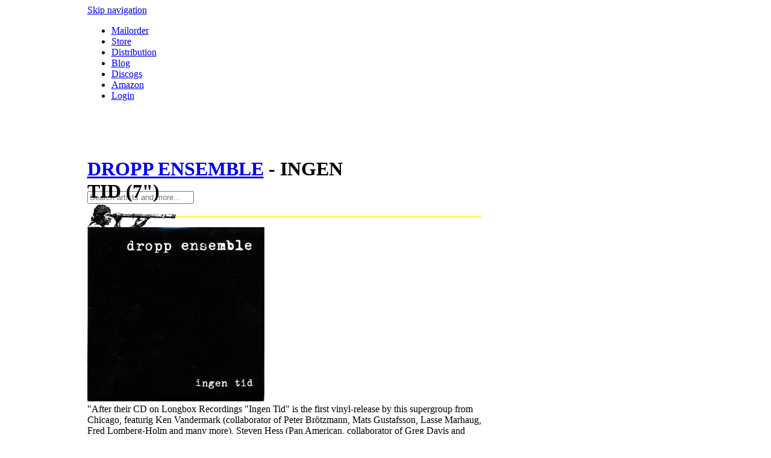

--- FILE ---
content_type: text/html; charset=utf-8
request_url: https://www.a-musik.com/p/product/dropp-ensemble-ingen-tid-7-041721.html
body_size: 6978
content:
<!DOCTYPE html PUBLIC "-//W3C//DTD XHTML 1.0 Strict//EN" "http://www.w3.org/TR/xhtml1/DTD/xhtml1-strict.dtd">
<html xmlns="http://www.w3.org/1999/xhtml" xml:lang="en" lang="en">
<head>
<meta http-equiv="Content-Type" content="text/html; charset=utf-8" />
<!--

	This website is powered by Contao Open Source CMS :: Licensed under GNU/LGPL
	Copyright ©2005-2026 by Leo Feyer :: Extensions are copyright of their respective owners
	Visit the project website at http://www.contao.org for more information

//-->
<title>DROPP ENSEMBLE - INGEN TID (7") TONSCHACHT - DE - TONS020 - a-musik</title>
<base href="https://www.a-musik.com/"></base>
<meta name="robots" content="index,follow" />
<meta name="description" content="DROPP ENSEMBLE - INGEN TID (7) TONSCHACHT - DE - TONS020 After their CD on Longbox Recordings Ingen Tid is the first vinyl-release by this supergroup from Chicago, featurig Ken …" />
<meta name="keywords" content="" />
<meta http-equiv="Content-Style-Type" content="text/css" />
<meta http-equiv="Content-Script-Type" content="text/javascript" />
<style type="text/css" media="screen">
<!--/*--><![CDATA[/*><!--*/
#wrapper { width:991px; margin:0 auto; }
#header { height:179px; }
#right { width:337px;margin-right:-337px; }
* html #left { left:337px; }
*+html #left { left:337px; }
#container {  padding-right:337px; }
/*]]>*/-->
</style>
<link type="text/css" rel="stylesheet" href="system/scripts/6d3ca3400311.css" media="all" />
<script type="text/javascript" src="system/scripts/e53a815ab435.js"></script>
<script type="text/javascript" src="system/modules/cleardefault/assets/cleardefault.min.js"></script>
<script type="text/javascript" src="system/modules/isotope/html/isotope.js"></script>
<link rel="stylesheet" type="text/css" href="/tl_files/amusik/css/droid_sans.css" />
<link rel="icon" href="/favicon.ico" type="image/x-icon" />
</head>
<body id="top" class="mac chrome ch131 header_small right_bottom_helmet">

<div id="wrapper">

<div id="header">
<div class="inside">

<!-- indexer::stop -->
<div class="mod_customnav mod_navigationMain block">

<a href="p/product/dropp-ensemble-ingen-tid-7-041721.html#skipNavigation78" class="invisible">Skip navigation</a>

<ul class="level_1">
<li class="trail first"><a href="mailorder.html" title="Mailorder" class="trail first">Mailorder</a></li>
<li><a href="store.html" title="a-Musik record store Cologne">Store</a></li>
<li class="no_fish"><a href="distribution.html" title="Distribution" class="no_fish">Distribution</a></li>
<li><a href="http://a-musik.blogspot.com/" title="A-musik Blog" onclick="return !window.open(this.href)">Blog</a></li>
<li><a href="https://www.discogs.com/seller/a-musik/profile" title="A-musik Discogs" tabindex="1" onclick="return !window.open(this.href)">Discogs</a></li>
<li><a href="https://www.amazon.de/s?merchant=A8SN7DAVCKKID&fallThrough=1&sort=date-desc-rank" title="A-musik Amazon" tabindex="1" onclick="return !window.open(this.href)">Amazon</a></li>
<li class="last"><a href="login.html" title="Login" class="last" rel="nofollow">Login</a></li>
</ul>

<a id="skipNavigation78" class="invisible">&nbsp;</a>

</div>
<!-- indexer::continue -->

<a href="home.html" title="a-musik home"><img width="580px" height="111px" src="https://www.a-musik.com/tl_files/amusik/images/clear.gif" id="top_image" alt="a-musik logo" /></a>
<!-- indexer::stop -->
<div class="mod_form tableless block">

<form action="mailorder.html" id="f5" method="get" enctype="application/x-www-form-urlencoded">
<div class="formbody">
   
  <input type="text" name="for" id="ctrl_14" class="text mandatory" value="" placeholder="Search artists and more..." /><br />
  <div class="submit_container">
    <input type="image" src="tl_files/amusik/pimages/header_search_do.gif" id="ctrl_17" class="submit" title="send" alt="send" accesskey="s" /> 
  </div>
</div>
</form>

</div>
<!-- indexer::continue -->

<!-- indexer::stop -->
<div class="mod_iso_cart block" id="cart_top">

<p class="message empty">Your cart is empty.</p>

</div>
<!-- indexer::continue --> 
</div>
</div>

<div id="container">

<div id="main" class="column">
<div class="inside_top">&nbsp;</div>
    <div class="inside_wrap">&nbsp;
    <div class="inside">
    
<div class="mod_article block" id="productdetails" style="margin-bottom:24px;">

<!-- indexer::stop -->
<div class="pdf_link">
  <a href="share.php?p=facebook&amp;u=https%3A%2F%2Fwww.a-musik.com%2Fp%2Fproduct%2Fdropp-ensemble-ingen-tid-7-041721.html&amp;t=DROPP%20ENSEMBLE%20-%20INGEN%20TID%20%287%22%29%20TONSCHACHT%20-%20DE%20-%20TONS020" rel="nofollow" title="Share on Facebook" onclick="window.open(this.href,'','width=640,height=380,modal=yes,left=100,top=50,location=no,menubar=no,resizable=yes,scrollbars=yes,status=no,toolbar=no');return false"><img src="system/modules/frontend/html/facebook.gif" width="16" height="16" alt="" /></a> 
  <a href="share.php?p=twitter&amp;u=https%3A%2F%2Fwww.a-musik.com%2Fp%2Fproduct%2Fdropp-ensemble-ingen-tid-7-041721.html&amp;t=DROPP%20ENSEMBLE%20-%20INGEN%20TID%20%287%22%29%20TONSCHACHT%20-%20DE%20-%20TONS020" rel="nofollow" title="Share on Twitter" onclick="window.open(this.href,'','width=640,height=380,modal=yes,left=100,top=50,location=no,menubar=no,resizable=yes,scrollbars=yes,status=no,toolbar=no');return false"><img src="system/modules/frontend/html/twitter.gif" width="16" height="16" alt="" /></a> 
</div>
<!-- indexer::continue -->
<div class="mod_iso_productreader block">

<div class="formbody pSingle">
    <h1 style="border-bottom:#fff;width:470px;"><a class="topLink" title="Artist: DROPP ENSEMBLE" href="artist/dropp-ensemble.html">DROPP ENSEMBLE</a> - INGEN TID (7&quot;)    </h1>
    <hr style="border-width:0px; margin: 0 0 15px 0; height: 4px; color:#FEF782;background-color: #FEF782;"/>
    <div class="iso_attribute" id="fmd53_product_4951_images_largesize"><div class="image_container"><img src="system/html/dropp-ensemble-ingen-tid-7-041721-eab8a4ad.jpg" alt="" width="294" height="289" /></div>
</div>    <div class="description">"After their CD on Longbox Recordings "Ingen Tid" is the first vinyl-release by this supergroup from Chicago, featurig Ken Vandermark (collaborator of Peter Brötzmann, Mats Gustafsson, Lasse Marhaug, Fred Lomberg-Holm and many more), Steven Hess (Pan American, collaborator of Greg Davis and Sylvain Chauveau), Adam Sonderberg (Civil War, collaborator of Paul Bradley), Amy Cimini, Sam Dellaria, Aram Shelton and Katherine Young. Two beautiful and at the same time morbid pieces of music - like a cinematic chamber music which combines the melancholy of the Boxhead Ensemble with the sublimity of Morton Feldman and the darkness of what they called Death Ambient." (label info) numbered edition of 500 copies, with insert. special offer!    </div>
         <div class="clear"></div>
    <div class="options">
        <div class="box_info">
            <div><img class="tooltip" alt="in stock" src="tl_files/amusik/pimages/lighthouse_green.png"/>
                <label for="qty_fmd53_product_4951">TONS020</label> | DE| 2005| <a class="topLink" title="goto label: TONSCHACHT" href="label/tonschacht.html">TONSCHACHT</a> | <span class="currency">€</span>3.90       </div>
        </div>
    </div>
    <div class="clear"></div>
</div>
<div class="formwrapper">
    <div class="formbody pSingle">
        <form action="p/product/dropp-ensemble-ingen-tid-7-041721.html" id="fmd53_product_4951" method="post" enctype="application/x-www-form-urlencoded">
            <input type="hidden" name="FORM_SUBMIT" value="fmd53_product_4951" />
            <input type="hidden" name="REQUEST_TOKEN" value="e73a28e4150c292b74fc6ed9dbb72597" />
            <div class="submit_container2">
                <div class="box_action">
                    <input type="text" class="text quantity" name="quantity_requested" id="qty_fmd53_product_4951" value="1" size="3" onblur="if (this.value=='') { this.value='1'; }" onfocus="if (this.value=='1') { this.value=''; }" />
                    <input type="image" class="image tooltip" title="add item to cart" src="tl_files/amusik/icons/shoppingcart32.png" name="img_add_to_cart" value="Add to cart" />
                    <input type="hidden" name="add_to_cart" value="1" />
                </div>
            </div>
        </form>
    </div>
</div>         
<div class="clear"></div>
<script type="text/javascript">
<!--//--><![CDATA[//><!--                                        
Array.each($$('.topLink'), function(linkItem, index){
    linkItem.set('target', '_top');
});
Array.each($$('input.tooltip'), function(imgItem, index){
    imgItem.set('rel', imgItem.title);
});
Array.each($$('img.tooltip'), function(imgItem, index){
    imgItem.set('rel', imgItem.alt);
});
//--><!]]>
</script>                                                        <!-- indexer::stop -->
<!-- <p class="back"><a href="javascript:history.go(-1)" title="Go back">Go back</a></p> -->
<!-- indexer::continue -->
</div>
<br /><br /><a href="javascript:history.go(-1)" title="Go back">Go back</a>
</div>

<div class="margin150"></div>    </div><!--[if !(lte IE 7)]><!-->&nbsp;<!--<![endif]-->
    </div>
<div class="inside_bottom">&nbsp;</div>

 
</div>

<div id="right" class="column">
<div class="inside_top">&nbsp;</div>
    <div class="inside_wrap">&nbsp;
    <div class="inside">
    
<div class="mod_article block" id="rechte-spalte-117">
<div class="ce_product block imageSub" >
<a class="gallery_link1" rel="nofollow" href="special/recommendation-nurse-with-wound/nurse-with-wound-diarmuid-macdiarmada-lung-oysters-transparent-blue-vinyl-lp-129184.html" title=""><img class="gallery_home" title="NURSE WITH WOUND &amp; DIARMUID MACDIARMADA - LUNG OYSTERS (TRANSPARENT BLUE VINYL)" src="system/html/nurse-with-wound-diarmuid-macdiarmada-lung-oysters-transparent-blue-vinyl-lp-129184-d4a181e9.jpg" alt="" width="294" height="294" /></a><div class="blackbg">
    <h2><a  href="special/recommendation-nurse-with-wound.html" title="">NWW lung Oysters</a></h2>
    <p>Brand new NWW studio album!</p>
</div><div class="label">
    <h2><a  href="special/recommendation-nurse-with-wound.html" title="">NWW lung Oysters</a></h2>
    <p>Brand new NWW studio album!</p>
</div>
</div>
<div class="ce_product block imageSub" >
<a class="gallery_link1" rel="nofollow" href="special/recommendation-treadgill/henry-threadgill-listen-ship-cd-129087.html" title=""><img class="gallery_home" title="THREADGILL, HENRY - LISTEN SHIP" src="system/html/henry-threadgill-listen-ship-cd-129087-db1ab861.jpg" alt="" width="294" height="294" /></a><div class="blackbg">
    <h2><a  href="special/recommendation-treadgill.html" title="">Henry Threadgill</a></h2>
    <p></p>
</div><div class="label">
    <h2><a  href="special/recommendation-treadgill.html" title="">Henry Threadgill</a></h2>
    <p></p>
</div>
</div>
<div class="ce_product block imageSub" >
<a class="gallery_link1" rel="nofollow" href="special/recommendation-charts-2025/nijiumu-when-i-sing-i-slip-into-the-microphone-into-that-void-i-bring-comrade-prayers-then-turning-to-face-the-outside-together-.html" title=""><img class="gallery_thumbnail" title="NIJIUMU - WHEN I SING, I SLIP INTO THE MICROPHONE. INTO THAT VOID, I BRING COMRADE &quot;PRAYERS&quot;, THEN, TURNING TO FACE THE OUTSIDE, TOGETHER WE EXPLODE." src="system/html/nijiumu-when-i-sing-i-slip-into-the-microphone-into-that-void-i-bring-comrade-prayers-then-turning-to-face-the-outside-together--bf944f29.jpg" alt="" width="147" height="147" /></a><a class="gallery_link2" rel="nofollow" href="special/recommendation-charts-2025/cel-five-minutes-to-self-destruct-12-125632.html" title=""><img class="gallery_thumbnail" title="CEL - FIVE MINUTES TO SELF-DESTRUCT" src="system/html/cel-five-minutes-to-self-destruct-12-125632-2c9fb6a1.jpg" alt="" width="147" height="147" /></a><a class="gallery_link3" rel="nofollow" href="special/recommendation-charts-2025/tietchens-asmus-thorsten-soltau-lichthoefe-cd-128394.html" title=""><img class="gallery_thumbnail" title="TIETCHENS, ASMUS &amp; THORSTEN SOLTAU - LICHTHÖFE" src="system/html/tietchens-asmus-thorsten-soltau-lichthoefe-cd-128394-965c910a.jpg" alt="" width="147" height="147" /></a><a class="gallery_link4" rel="nofollow" href="special/recommendation-charts-2025/john-tchicai-beautiful-united-harmony-happening-the-education-of-an-amphibian-lp-125674.html" title=""><img class="gallery_thumbnail" title="TCHICAI, JOHN - BEAUTIFUL UNITED HARMONY HAPPENING / THE EDUCATION OF AN AMPHIBIAN" src="system/html/john-tchicai-beautiful-united-harmony-happening-the-education-of-an-amphibian-lp-125674-bf827e87.jpg" alt="" width="147" height="147" /></a><div class="blackbg">
    <h2><a  href="special/recommendation-charts-2025.html" title="">sales charts 2025</a></h2>
    <p>in no particular order</p>
</div><div class="label">
    <h2><a  href="special/recommendation-charts-2025.html" title="">sales charts 2025</a></h2>
    <p>in no particular order</p>
</div>
</div>
<div class="ce_product block imageSub" >
<a class="gallery_link1" rel="nofollow" href="special/recommendation-haino/keiji-haino-shuta-hasunuma-u-ta-lp-129170.html" title=""><img class="gallery_home" title="KEIJI HAINO + SHUTA HASUNUMA - U TA" src="system/html/keiji-haino-shuta-hasunuma-u-ta-lp-129170-48fd0cd7.jpg" alt="" width="294" height="294" /></a><div class="blackbg">
    <h2><a  href="special/recommendation-haino.html" title="">KEIJI HAINO + SHUTA HASUNUMA - U TA &#40;LP&#41;</a></h2>
    <p></p>
</div><div class="label">
    <h2><a  href="special/recommendation-haino.html" title="">KEIJI HAINO + SHUTA HASUNUMA - U TA &#40;LP&#41;</a></h2>
    <p></p>
</div>
</div>
<div class="ce_product block imageSub" >
<a class="gallery_link1" rel="nofollow" href="special/recommendation-pita/pita-get-out-2lp-129211.html" title=""><img class="gallery_home" title="PITA - GET OUT" src="system/html/pita-get-out-2lp-129211-a3f33545.jpg" alt="" width="294" height="294" /></a><div class="blackbg">
    <h2><a  href="special/recommendation-pita.html" title="">Pita - Get Out 2lp</a></h2>
    <p>Originally released in 1999, this seminal work stands as a landmark achievement in experimental electronic music.</p>
</div><div class="label">
    <h2><a  href="special/recommendation-pita.html" title="">Pita - Get Out 2lp</a></h2>
    <p>Originally released in 1999, this seminal work stands as a landmark achievement in experimental electronic music.</p>
</div>
</div>
<div class="ce_product block imageSub" >
<a class="gallery_link1" rel="nofollow" href="special/recommendation-michaela-melian/michaela-melian-music-for-a-while-lp-128200.html" title=""><img class="gallery_home" title="MELIAN, MICHAELA - MUSIC FOR A WHILE" src="system/html/michaela-melian-music-for-a-while-lp-128200-b09640fb.jpg" alt="" width="294" height="294" /></a><div class="blackbg">
    <h2><a  href="special/recommendation-michaela-melian.html" title="">Michaela Melian Lp on A-Musik</a></h2>
    <p>out now</p>
</div><div class="label">
    <h2><a  href="special/recommendation-michaela-melian.html" title="">Michaela Melian Lp on A-Musik</a></h2>
    <p>out now</p>
</div>
</div>

</div>

<div class="margin150"></div>    </div><!--[if !(lte IE 7)]><!-->&nbsp;<!--<![endif]-->
    </div>
<div class="inside_bottom">&nbsp;</div>
</div>

</div>

<div id="clear"></div>

<div id="footer">
<div class="inside">

<ul class="menu">
<li class="level1 home"><a rel="nofollow" href="home.html" title="a-musik: mailorder, distribution, recordshop, label">Home</a>
   <ul>
   <li class="level2 text"><b>A-Musik</b><br />Kleiner Griechenmarkt 28-30<br />50676 Köln<br />Germany<br />phone: +49+221-5107591 (mailorder)<br />phone: +49+221-16930600 (shop)<br />fax: +49+221-5107592<br />email: <a href="&#109;&#97;&#105;&#108;&#116;&#111;&#58;&#109;&#97;&#x69;&#108;&#64;&#x61;&#x2D;&#x6D;&#117;&#x73;&#105;&#x6B;&#x2E;&#99;&#111;&#109;" class="email">&#109;&#97;&#x69;&#108;&#64;&#x61;&#x2D;&#x6D;&#117;&#x73;&#105;&#x6B;&#x2E;&#99;&#111;&#109;</a></li>
</ul>
</li>
<li class="level1">Mailorder
   <ul>
   <li class="level2"><a rel="nofollow" href="mailorder.html" title="Mailorder">Catalogue</a></li>
   <li class="level2"><a rel="nofollow" href="newitems.html" title="News">New Arrivals</a></li>
   <li class="level2"><a rel="nofollow" href="label.html" title="Catalogue By Labels">Labels</a></li>
   <li class="level2"><a rel="nofollow" href="artist.html" title="Catalogue By Artist">Artists</a></li>
   <li class="level2"><a rel="nofollow" href="special.html" title="Specials">Specials</a></li>
</ul>
</li>
<li class="level1">Information
   <ul>
   <li class="level2"><a rel="nofollow" href="contact.html" title="News">Contact</a></li>
   <li class="level2"><a rel="nofollow" href="agb.html" title="News">AGB (german)</a></li>
   <li class="level2"><a rel="nofollow" href="terms.html" title="News">Terms of Business</a></li>
   <li class="level2"><a rel="nofollow" href="datenschutz.html" title="Datenschutzerklärung">Datenschutzerklärung</a></li>
<li class="level2"><a rel="nofollow" href="distribution.html" title="Distribution">Distribution</a></li>
<li class="level2"><a rel="nofollow" href="store.html" title="Store">Store</a></li>
   </ul>
</li>
<li class="level1">Misc Stuff
   <ul>
   <li class="level2"><a rel="nofollow" href="" title="Signup to a--musik newsletter">Newsletter</a></li>
   <li class="level2"><a rel="nofollow" href="news.html" title="News">News Overview</a></li>
   <li class="level2"><a rel="nofollow" href="http://a-musik.blogspot.com/" title="A-musik Blog" onclick="return !window.open(this.href)">Blog</a></li>
   <li class="level2"><a rel="nofollow" href="http://a-musik.com/label/a-musik.html">a-musik Label</a></li>
   </ul>
</li>
</ul> 
</div>
</div>

</div>

<script type="text/javascript">
/* <![CDATA[ */
(function($) {
  window.addEvent('domready', function() {
    new Accordion($$('div.toggler'), $$('div.accordion'), {
      opacity: false,
      alwaysHide: true,
      onActive: function(tog, el) {
        el.setProperty('aria-hidden', 'false');
        tog.addClass('active');
        tog.getNext('div').fade('in');
        tog.setProperty('aria-expanded', 'true');
        return false;
      },
      onBackground: function(tog, el) {
        el.setProperty('aria-hidden', 'true');
        tog.removeClass('active');
        tog.getNext('div').fade('out');
        tog.setProperty('aria-expanded', 'false');
        return false;
      }
    });
    $$('div.toggler').each(function(el) {
      el.setProperty('role', 'tab');
      el.setProperty('tabindex', 0);
      el.addEvents({
        'keypress': function(event) {
          if (event.code == 13) {
            this.fireEvent('click');
          }
        },
        'focus': function() {
          this.addClass('hover');
        },
        'blur': function() {
          this.removeClass('hover');
        },
        'mouseenter': function() {
          this.addClass('hover');
        },
        'mouseleave': function() {
          this.removeClass('hover');
        }
      });
    });
    $$('div.ce_accordion').each(function(el) {
      el.setProperty('role', 'tablist');
    });
    $$('div.accordion').each(function(el) {
      el.setProperty('role', 'tabpanel');
    });
  });
})(document.id);
/* ]]> */
</script>

<script type="text/javascript" src="plugins/mediabox/1.4.6/js/mediabox.js"></script>
<script type="text/javascript">
/* <![CDATA[ */
Mediabox.scanPage = function() {
  var links = $$('a').filter(function(el) {
    return el.rel && el.rel.test(/^lightbox/i);
  });
  $$(links).mediabox({/* Put custom options here */}, null, function(el) {
    var rel0 = this.rel.replace(/[[]|]/gi,' ');
    var relsize = rel0.split(' ');
    return (this == el) || ((this.rel.length > 8) && el.rel.match(relsize[1]));
  });
};
window.addEvent('domready', Mediabox.scanPage);
/* ]]> */
</script>
<script type="text/javascript">
<!--//--><![CDATA[//><!--
window.addEvent('domready', function()
{
	var myTips = new Tips($$('.tooltip'),
	{
		showDelay: 0,    //Verzögerung bei MouseOver
		hideDelay: 100,   //Verzögerung bei MouseOut
		className: 'tool', //CSS-Klassennamen --> CSS-Definitionen
		offsets: {'x': 100, 'y': -100 }, // Versatz des Tooltips
		fixed: true // false = Tooltip bewegt sich mit dem Mauszeiger, true=Tooltip bewegt sich nicht
	});

// zeigt den Tooltip bei Fokus an | ergänzt 02.01.2011

	$$('.tooltip').each(function(el) {
		el.addEvent('focus', function(event){
			myTips.elementEnter(event, el);
		}).addEvent('blur', function(event){
			myTips.elementLeave(event, el);
		});
	});
});
//--><!]]>
</script>
<script type="text/javascript">
<!--//--><![CDATA[//><!--
new IsotopeProduct('53', '4951', 'fmd53_product_4951', ['ctrl__fmd53_product_4951'], {language: 'en', page: 28});
//--><!]]>
</script>

<script type="text/javascript">
<!--//--><![CDATA[//><!--
window.addEvent('ajaxready', function() {
  Mediabox ? Mediabox.scanPage() : Lightbox.scanPage();
});
//--><!]]>
</script>

<script type="text/javascript">
/* <![CDATA[ */
new Request({
  url:'system/html/cron.txt',
  onComplete: function(txt) {
    if (!txt) txt = 0;
    if (parseInt(txt) < (Date.now()/1000 - 300)) {
      new Request({url:'cron.php'}).get();
    }
  }
}).get();
/* ]]> */
</script>

</body>
</html>